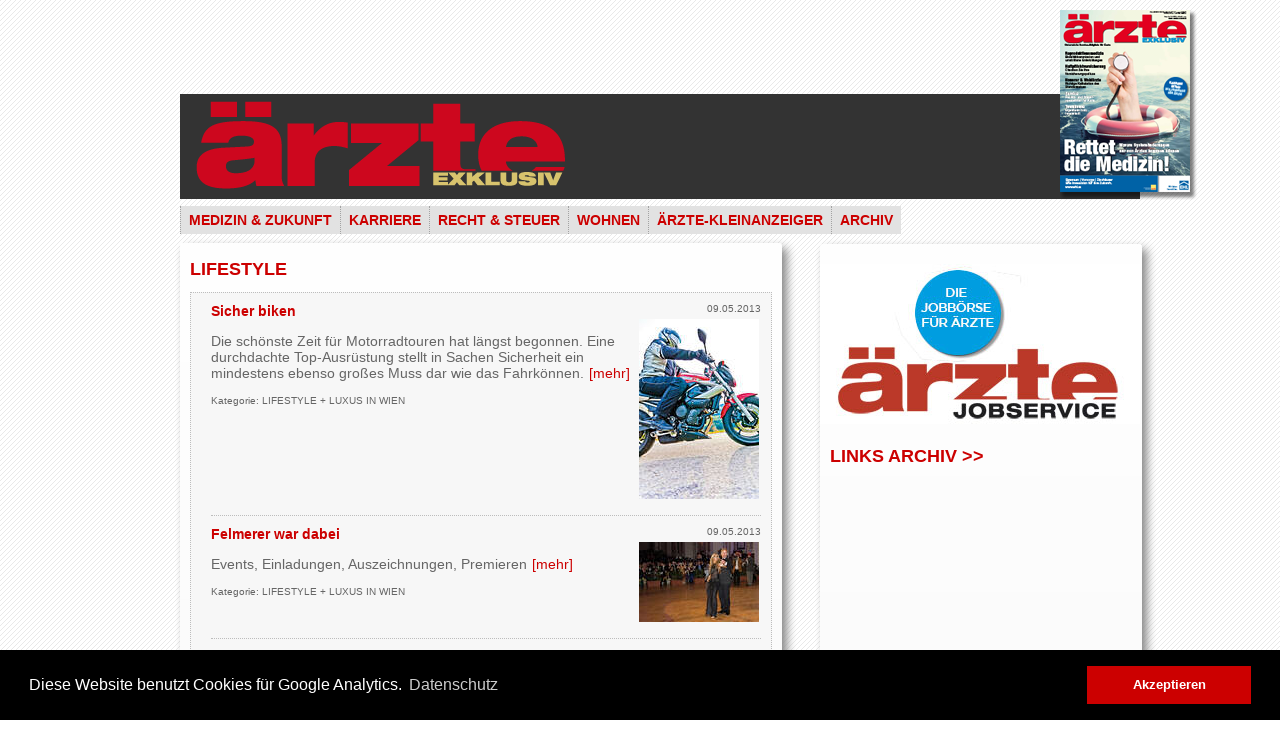

--- FILE ---
content_type: text/html; charset=utf-8
request_url: https://archiv.aerzte-exklusiv.at/lifestyle/browse/7.html?L=0%2Fwp-login.ph&cHash=32db267fd6bc6db716ee7107e9986a49
body_size: 5812
content:
<?xml version="1.0" encoding="utf-8"?>
<!DOCTYPE html
     PUBLIC "-//W3C//DTD XHTML 1.0 Transitional//EN"
     "http://www.w3.org/TR/xhtml1/DTD/xhtml1-transitional.dtd">
<html xmlns="http://www.w3.org/1999/xhtml" xml:lang="de" lang="de">
<head>

<meta http-equiv="Content-Type" content="text/html; charset=utf-8" />
<!-- 
	This website is powered by TYPO3 - inspiring people to share!
	TYPO3 is a free open source Content Management Framework initially created by Kasper Skaarhoj and licensed under GNU/GPL.
	TYPO3 is copyright 1998-2015 of Kasper Skaarhoj. Extensions are copyright of their respective owners.
	Information and contribution at http://typo3.org/
-->

<base href="https://archiv.aerzte-exklusiv.at/" />

<title>ÄRZTE-EXKLUSIV: LIFESTYLE</title>
<meta name="generator" content="TYPO3 4.5 CMS" />
<meta name="imagetoolbar" content="no" />

<link rel="stylesheet" type="text/css" href="typo3temp/stylesheet_6c4246d1a2.css?1586859376" media="all" />
<link rel="stylesheet" type="text/css" href="fileadmin/templates/aerzte-exklusiv/style/style.css?1463058044" media="all" />
<link rel="stylesheet" type="text/css" href="typo3conf/ext/rk_poll_simple/res/rk_poll_simple.css?1345557674" media="all" />



<script src="typo3temp/javascript_a708894199.js?1586859376" type="text/javascript"></script>


<!--[if lt IE 9]>
    <style type="text/css">@import url(fileadmin/templates/style/ie8.css);</style>
<![endif]-->
<link rel="stylesheet" type="text/css" href="/fileadmin/templates/style/cookieconsent.min.css" />
<script src="/fileadmin/scripts/cookieconsent.min.js" type="text/javascript"></script>
<script type="text/javascript">
window.addEventListener("load", function(){
window.cookieconsent.initialise({
  "palette": {
    "popup": {
      "background": "#000"
    },
    "button": {
      "background": "#cc0000"
    }
  },
  "content": {
    "message": "Diese Website benutzt Cookies für Google Analytics.",
    "dismiss": "Akzeptieren",
    "link": "Datenschutz",
    "href": "https://www.aerzteverlag.at/fileadmin/user_upload/downloads/DATENSCHUTZERKLAERUNG_AerzteVerlag.pdf"
  }
})});
</script><!-- Global site tag (gtag.js) - Google Analytics -->
<script async="" src="https://www.googletagmanager.com/gtag/js?id=UA-23933394-5" type="text/javascript"></script>
<script type="text/javascript">
  window.dataLayer = window.dataLayer || [];
  function gtag(){dataLayer.push(arguments);}
  gtag('js', new Date());

  gtag('config', 'UA-23933394-5', { 'anonymize_ip': true });
</script><link rel="stylesheet" href="typo3conf/ext/perfectlightbox/res/css/slightbox.css" type="text/css" media="screen,projection" /><script type="text/javascript" src="typo3conf/ext/perfectlightbox/res/js/prototype.1.7.0.yui.js"></script>
<script type="text/javascript" src="typo3conf/ext/perfectlightbox/res/js/scriptaculous.js?load=effects,builder"></script><script type="text/javascript" src="typo3conf/ext/perfectlightbox/res/js/lightbox.2.0.5.yui.js"></script><script type="text/javascript">
	LightboxOptions.borderSize = 10;
	LightboxOptions.resizeSpeed = 400;
	LightboxOptions.overlayOpacity = 0.8;
	LightboxOptions.loop = true;
	LightboxOptions.allowSave = false;
	LightboxOptions.slideshowAutoplay = false;
	LightboxOptions.slideshowInterval = 5000;
	LightboxOptions.slideshowAutoclose = true;
	LightboxOptions.labelImage = 'Bild';
	LightboxOptions.labelOf = 'von';</script>
</head>
<body>

<div id="all">
	<div id="banner_top" class="banner_landscape_normal"></div>
	<div id="masthead"></div>
	<div id="masthead_logo"><a href="/"><img src="/fileadmin/templates/aerzte-exklusiv/images/logo.png" width="426" height="100" border="0" alt="" /></a></div>
	<div id="cover"><img src="/fileadmin/templates/aerzte-exklusiv/images/cover.png" width="156" height="192" border="0" alt="" /></div>
	<div id="menubar">
		<div id="menubar_left"></div>
		<div id="menubar_main"><span class="navlevel1 no"><a href="medizin-zukunft.html?L=0%2Fwp-login.ph" onfocus="blurLink(this);">MEDIZIN & ZUKUNFT</a></span><span class="navlevel1 no"><a href="karriere.html?L=0%2Fwp-login.ph" onfocus="blurLink(this);">KARRIERE</a></span><span class="navlevel1 no"><a href="recht-steuer.html?L=0%2Fwp-login.ph" onfocus="blurLink(this);">RECHT & STEUER</a></span><span class="navlevel1 no"><a href="wohnen.html?L=0%2Fwp-login.ph" onfocus="blurLink(this);">WOHNEN</a></span><span class="navlevel1 no"><a href="aerzte-kleinanzeiger.html?L=0%2Fwp-login.ph" target="_blank" onfocus="blurLink(this);">ÄRZTE-KLEINANZEIGER</a></span><span class="navlevel1 no"><a href="archiv.html?L=0%2Fwp-login.ph" onfocus="blurLink(this);">ARCHIV</a></span></div>
		<div id="menubar_right"></div>
	</div>
	<div id="content">
		<div id="content_main"><!--TYPO3SEARCH_begin-->
	<!--  CONTENT ELEMENT, uid:379/list [begin] -->
		<div id="c379" class="csc-default">
		<!--  Header: [begin] -->
			<div class="csc-header csc-header-n1"><h1 class="csc-firstHeader">LIFESTYLE</h1></div>
		<!--  Header: [end] -->
			
		<!--  Plugin inserted: [begin] -->
			
<div class="news-list-container">

	
			<div class="news-list-item">
			  <span class="news-list-date">09.05.2013</span>
			  <h2><a href="news/article/sicher-biken.html?L=0%2Fwp-login.ph&amp;cHash=cd741020c5292d19262b1dfef7b9eaea" title="Sicher biken">Sicher biken</a></h2>
			  <a href="news/article/sicher-biken.html?L=0%2Fwp-login.ph&amp;cHash=cd741020c5292d19262b1dfef7b9eaea" title="Sicher biken"> <img src="typo3temp/pics/38e191d5fa.jpg" width="120" height="180" border="0" alt="" /> </a>
			 <p>Die schönste Zeit für Motorradtouren hat längst begonnen. Eine durchdachte Top-Ausrüstung stellt in Sachen Sicherheit ein mindestens ebenso großes Muss dar wie das Fahrkönnen.<span class="news-list-morelink"><a href="news/article/sicher-biken.html?L=0%2Fwp-login.ph&amp;cHash=cd741020c5292d19262b1dfef7b9eaea" title="Sicher biken">[mehr]</a></span></p>
			<div class="news-list-category"> Kategorie: LIFESTYLE + LUXUS IN WIEN  </div>

<hr class="clearer" /></div>
		
			<div class="news-list-item">
			  <span class="news-list-date">09.05.2013</span>
			  <h2><a href="news/article/felmerer-war-dabei-14.html?L=0%2Fwp-login.ph&amp;cHash=34aaf4f074aa542578ecfaa9eca0ea5d" title="Felmerer war dabei">Felmerer war dabei</a></h2>
			  <a href="news/article/felmerer-war-dabei-14.html?L=0%2Fwp-login.ph&amp;cHash=34aaf4f074aa542578ecfaa9eca0ea5d" title="Felmerer war dabei"> <img src="typo3temp/pics/1f7be5f6ee.jpg" width="120" height="80" border="0" alt="" /> </a>
			 <p>Events, Einladungen, Auszeichnungen, Premieren<span class="news-list-morelink"><a href="news/article/felmerer-war-dabei-14.html?L=0%2Fwp-login.ph&amp;cHash=34aaf4f074aa542578ecfaa9eca0ea5d" title="Felmerer war dabei">[mehr]</a></span></p>
			<div class="news-list-category"> Kategorie: LIFESTYLE + LUXUS IN WIEN  </div>

<hr class="clearer" /></div>
		
			<div class="news-list-item">
			  <span class="news-list-date">04.04.2013</span>
			  <h2><a href="news/article/kroatien-urlaub-und-doch-zu-hause.html?L=0%2Fwp-login.ph&amp;cHash=06464f6cab54d5d6b8f0340cc03eb78c" title="Kroatien: Urlaub und doch zu Hause?">Kroatien: Urlaub und doch zu Hause?</a></h2>
			  <a href="news/article/kroatien-urlaub-und-doch-zu-hause.html?L=0%2Fwp-login.ph&amp;cHash=06464f6cab54d5d6b8f0340cc03eb78c" title="Kroatien: Urlaub und doch zu Hause?"> <img src="typo3temp/pics/46f5b15092.jpg" width="120" height="80" border="0" alt="" /> </a>
			 <p>„Besser irgendwann als nie“ lautet ein kroatisches Sprichwort. So manchem zufriedenen Urlauber des schönen Balkanstaates mag genau dieser Gedanke durch den Kopf gehen, bevor er sich ein nettes Domizil an der malerischen Küste...<span class="news-list-morelink"><a href="news/article/kroatien-urlaub-und-doch-zu-hause.html?L=0%2Fwp-login.ph&amp;cHash=06464f6cab54d5d6b8f0340cc03eb78c" title="Kroatien: Urlaub und doch zu Hause?">[mehr]</a></span></p>
			<div class="news-list-category"> Kategorie: LIFESTYLE + LUXUS IN WIEN  </div>

<hr class="clearer" /></div>
		
			<div class="news-list-item">
			  <span class="news-list-date">04.04.2013</span>
			  <h2><a href="news/article/felmerer-war-dabei-11.html?L=0%2Fwp-login.ph&amp;cHash=c1393c4b1c631dfeed01c36fe8188909" title="Felmerer war dabei">Felmerer war dabei</a></h2>
			  <a href="news/article/felmerer-war-dabei-11.html?L=0%2Fwp-login.ph&amp;cHash=c1393c4b1c631dfeed01c36fe8188909" title="Felmerer war dabei"> <img src="typo3temp/pics/3ab26a940a.png" width="120" height="80" border="0" alt="" /> </a>
			 <p>Events, Einladungen, Auszeichnungen, Premieren<span class="news-list-morelink"><a href="news/article/felmerer-war-dabei-11.html?L=0%2Fwp-login.ph&amp;cHash=c1393c4b1c631dfeed01c36fe8188909" title="Felmerer war dabei">[mehr]</a></span></p>
			<div class="news-list-category"> Kategorie: LIFESTYLE + LUXUS IN WIEN  </div>

<hr class="clearer" /></div>
		
			<div class="news-list-item">
			  <span class="news-list-date">09.03.2013</span>
			  <h2><a href="news/article/biken-in-norditalien.html?L=0%2Fwp-login.ph&amp;cHash=214cddab420699042398f84c2b12a39c" title="Biken in Norditalien">Biken in Norditalien</a></h2>
			  <a href="news/article/biken-in-norditalien.html?L=0%2Fwp-login.ph&amp;cHash=214cddab420699042398f84c2b12a39c" title="Biken in Norditalien"> <img src="typo3temp/pics/b11faa4b17.jpg" width="120" height="63" border="0" alt="" /> </a>
			 <p>Vergangenen Herbst hat ÄrzteEXKLUSIV einige Motorradliebhaber auf den Geschmack legendärer Touren in Österreich gebracht. Dieses Mal widmen wir uns Norditalien: Seen, Berge, haufenweise Kurven und ein bisschen Meeresluft.<span class="news-list-morelink"><a href="news/article/biken-in-norditalien.html?L=0%2Fwp-login.ph&amp;cHash=214cddab420699042398f84c2b12a39c" title="Biken in Norditalien">[mehr]</a></span></p>
			<div class="news-list-category"> Kategorie: LIFESTYLE + LUXUS IN WIEN  </div>

<hr class="clearer" /></div>
		
			<div class="news-list-item">
			  <span class="news-list-date">07.03.2013</span>
			  <h2><a href="news/article/antike-heilkunst.html?L=0%2Fwp-login.ph&amp;cHash=0352a063c43e0a22a1390d408cc24a04" title="Antike Heilkunst">Antike Heilkunst</a></h2>
			  <a href="news/article/antike-heilkunst.html?L=0%2Fwp-login.ph&amp;cHash=0352a063c43e0a22a1390d408cc24a04" title="Antike Heilkunst"> <img src="typo3temp/pics/64fed9dc09.jpg" width="120" height="90" border="0" alt="" /> </a>
			 <p>Warum die Stätten antiker Heilkunst nach wie vor eine große Faszination ausüben.<span class="news-list-morelink"><a href="news/article/antike-heilkunst.html?L=0%2Fwp-login.ph&amp;cHash=0352a063c43e0a22a1390d408cc24a04" title="Antike Heilkunst">[mehr]</a></span></p>
			<div class="news-list-category"> Kategorie: LIFESTYLE + LUXUS IN WIEN  </div>

<hr class="clearer" /></div>
		
			<div class="news-list-item">
			  <span class="news-list-date">07.03.2013</span>
			  <h2><a href="news/article/best-of-best-heliskiing.html?L=0%2Fwp-login.ph&amp;cHash=543fa857c1cd937b976ab4c3621e5172" title="Best of Best: Heliskiing">Best of Best: Heliskiing</a></h2>
			  <a href="news/article/best-of-best-heliskiing.html?L=0%2Fwp-login.ph&amp;cHash=543fa857c1cd937b976ab4c3621e5172" title="Best of Best: Heliskiing"> <img src="typo3temp/pics/4033d4f030.jpg" width="120" height="80" border="0" alt="" /> </a>
			 <p>Mit Hans Gmoser hat alles in den 1960ern in Kanada angefangen. Seither gilt Heliskiing als das ultimative Skierlebnis, das nur Top-Skifahrern und dicken Brieftaschen vorbehalten ist. Dabei ist 50 Jahre danach längst alles anders....<span class="news-list-morelink"><a href="news/article/best-of-best-heliskiing.html?L=0%2Fwp-login.ph&amp;cHash=543fa857c1cd937b976ab4c3621e5172" title="Best of Best: Heliskiing">[mehr]</a></span></p>
			<div class="news-list-category"> Kategorie: LIFESTYLE + LUXUS IN WIEN  </div>

<hr class="clearer" /></div>
		
			<div class="news-list-item">
			  <span class="news-list-date">02.02.2013</span>
			  <h2><a href="news/article/fahrspass-pur-am-gletscher.html?L=0%2Fwp-login.ph&amp;cHash=19fe2153bc0150a30a820c7c8ab54e4d" title="Fahrspaß pur am Gletscher">Fahrspaß pur am Gletscher</a></h2>
			  <a href="news/article/fahrspass-pur-am-gletscher.html?L=0%2Fwp-login.ph&amp;cHash=19fe2153bc0150a30a820c7c8ab54e4d" title="Fahrspaß pur am Gletscher"> <img src="typo3temp/pics/b779700aea.jpg" width="120" height="80" border="0" alt="" /> </a>
			 <p>Bereits zum siebten Mal fand das große Gewinnspiel von ÄrzteEXKLUSIV und BMW Austria statt. Verlost wurde die Teilnahme am BMW Winter-Technic-Drive am Retten- und Tiefenbachferner im Ötztal, um die neuesten BMW-Modelle in...<span class="news-list-morelink"><a href="news/article/fahrspass-pur-am-gletscher.html?L=0%2Fwp-login.ph&amp;cHash=19fe2153bc0150a30a820c7c8ab54e4d" title="Fahrspaß pur am Gletscher">[mehr]</a></span></p>
			<div class="news-list-category"> Kategorie: LIFESTYLE + LUXUS IN WIEN  </div>

<hr class="clearer" /></div>
		
			<div class="news-list-item">
			  <span class="news-list-date">02.02.2013</span>
			  <h2><a href="news/article/die-bunte-welt-der-versicherungen.html?L=0%2Fwp-login.ph&amp;cHash=301d31a4ba78113ab2fb5c2d14196859" title="Die bunte Welt der Versicherungen">Die bunte Welt der Versicherungen</a></h2>
			  <a href="news/article/die-bunte-welt-der-versicherungen.html?L=0%2Fwp-login.ph&amp;cHash=301d31a4ba78113ab2fb5c2d14196859" title="Die bunte Welt der Versicherungen"> <img src="typo3temp/pics/b868df2eec.jpg" width="120" height="63" border="0" alt="" /> </a>
			 <p>Niemand sollte davon ausgehen, dass „es ihn nie erwischen“ wird. Die Verlässlichkeit stabiler Gesundheit ist – insbesondere als Langzeitversicherung gedacht – eine Illusion. (bitte mit deutschen Anführungsstrichen, erst oben und...<span class="news-list-morelink"><a href="news/article/die-bunte-welt-der-versicherungen.html?L=0%2Fwp-login.ph&amp;cHash=301d31a4ba78113ab2fb5c2d14196859" title="Die bunte Welt der Versicherungen">[mehr]</a></span></p>
			<div class="news-list-category"> Kategorie: LIFESTYLE + LUXUS IN WIEN  </div>

<hr class="clearer" /></div>
		
			<div class="news-list-item">
			  <span class="news-list-date">02.02.2013</span>
			  <h2><a href="news/article/felmerer-war-dabei-15.html?L=0%2Fwp-login.ph&amp;cHash=dc0792b8133cf17e48f326917e277d7c" title="Felmerer war dabei">Felmerer war dabei</a></h2>
			  <a href="news/article/felmerer-war-dabei-15.html?L=0%2Fwp-login.ph&amp;cHash=dc0792b8133cf17e48f326917e277d7c" title="Felmerer war dabei"> <img src="typo3temp/pics/b74ad29acb.jpg" width="120" height="80" border="0" alt="" /> </a>
			 <p>Events, Einladungen, Auszeichnungen, Premieren<span class="news-list-morelink"><a href="news/article/felmerer-war-dabei-15.html?L=0%2Fwp-login.ph&amp;cHash=dc0792b8133cf17e48f326917e277d7c" title="Felmerer war dabei">[mehr]</a></span></p>
			<div class="news-list-category"> Kategorie: LIFESTYLE + LUXUS IN WIEN  </div>

<hr class="clearer" /></div>
		
			<div class="news-list-item">
			  <span class="news-list-date">28.11.2012</span>
			  <h2><a href="news/article/best-of-best-winter-wellness-zu-hause.html?L=0%2Fwp-login.ph&amp;cHash=d334a75f78dedde8315c118283de1bed" title="BEST of BEST: Winter-Wellness zu Hause">BEST of BEST: Winter-Wellness zu Hause</a></h2>
			  <a href="news/article/best-of-best-winter-wellness-zu-hause.html?L=0%2Fwp-login.ph&amp;cHash=d334a75f78dedde8315c118283de1bed" title="BEST of BEST: Winter-Wellness zu Hause"> <img src="typo3temp/pics/2e5abefabf.jpg" width="120" height="80" border="0" alt="" /> </a>
			 <p>Gerade wenn die Tage kürzer, das Wetter unfreundlicher und der Bedarf an Entspannung größer werden, sind Sie gut beraten, sich ein wenig Wellness zu gönnen. Bleibt keine Zeit für das Luxus-Wochenende im Edelhotel, dann tut es...<span class="news-list-morelink"><a href="news/article/best-of-best-winter-wellness-zu-hause.html?L=0%2Fwp-login.ph&amp;cHash=d334a75f78dedde8315c118283de1bed" title="BEST of BEST: Winter-Wellness zu Hause">[mehr]</a></span></p>
			<div class="news-list-category"> Kategorie: LIFESTYLE + LUXUS IN WIEN  </div>

<hr class="clearer" /></div>
		
			<div class="news-list-item">
			  <span class="news-list-date">28.11.2012</span>
			  <h2><a href="news/article/wie-viel-medizin-ueberlebt-der-mensch.html?L=0%2Fwp-login.ph&amp;cHash=d3f3c02c2bab596951c1a0abb39e8ff0" title="„Wie viel Medizin überlebt der Mensch?“">„Wie viel Medizin überlebt der Mensch?“</a></h2>
			  <a href="news/article/wie-viel-medizin-ueberlebt-der-mensch.html?L=0%2Fwp-login.ph&amp;cHash=d3f3c02c2bab596951c1a0abb39e8ff0" title="„Wie viel Medizin überlebt der Mensch?“"> <img src="typo3temp/pics/0d96f5bd69.jpg" width="120" height="120" border="0" alt="" /> </a>
			 <p>Je länger die Lebenszeit des Patienten, umso länger lassen sich gewinnträchtige medizinische Anwendungen ins Spiel bringen.<span class="news-list-morelink"><a href="news/article/wie-viel-medizin-ueberlebt-der-mensch.html?L=0%2Fwp-login.ph&amp;cHash=d3f3c02c2bab596951c1a0abb39e8ff0" title="„Wie viel Medizin überlebt der Mensch?“">[mehr]</a></span></p>
			<div class="news-list-category"> Kategorie: LIFESTYLE + LUXUS IN WIEN  </div>

<hr class="clearer" /></div>
		
			<div class="news-list-item">
			  <span class="news-list-date">28.11.2012</span>
			  <h2><a href="news/article/aerzteauto-12-die-sieger.html?L=0%2Fwp-login.ph&amp;cHash=078f64f810d8f3a82d00a2d0fb5ca152" title="ÄRZTEauto 12 – die Sieger">ÄRZTEauto 12 – die Sieger</a></h2>
			  <a href="news/article/aerzteauto-12-die-sieger.html?L=0%2Fwp-login.ph&amp;cHash=078f64f810d8f3a82d00a2d0fb5ca152" title="ÄRZTEauto 12 – die Sieger"> <img src="typo3temp/pics/d6c4be703d.jpg" width="120" height="62" border="0" alt="" /> </a>
			 <p>Im Frühjahr des Jahres rief ÄrzteEXKLUSIV seine Leser zum siebten Mal auf, ihre automobilen Lieblinge – inklusive Zweiräder – des Jahres 2012 zu wählen.<span class="news-list-morelink"><a href="news/article/aerzteauto-12-die-sieger.html?L=0%2Fwp-login.ph&amp;cHash=078f64f810d8f3a82d00a2d0fb5ca152" title="ÄRZTEauto 12 – die Sieger">[mehr]</a></span></p>
			<div class="news-list-category"> Kategorie: LIFESTYLE + LUXUS IN WIEN  </div>

<hr class="clearer" /></div>
		
			<div class="news-list-item">
			  <span class="news-list-date">28.11.2012</span>
			  <h2><a href="news/article/felmerer-war-dabei-16.html?L=0%2Fwp-login.ph&amp;cHash=3145e3b57b0e6b9a55ff653077aaf766" title="Felmerer war dabei">Felmerer war dabei</a></h2>
			  <a href="news/article/felmerer-war-dabei-16.html?L=0%2Fwp-login.ph&amp;cHash=3145e3b57b0e6b9a55ff653077aaf766" title="Felmerer war dabei"> <img src="typo3temp/pics/39de0927c3.jpg" width="120" height="132" border="0" alt="" /> </a>
			 <p>Events, Einladungen, Auszeichnungen, Premieren<span class="news-list-morelink"><a href="news/article/felmerer-war-dabei-16.html?L=0%2Fwp-login.ph&amp;cHash=3145e3b57b0e6b9a55ff653077aaf766" title="Felmerer war dabei">[mehr]</a></span></p>
			<div class="news-list-category"> Kategorie: LIFESTYLE + LUXUS IN WIEN  </div>

<hr class="clearer" /></div>
		
			<div class="news-list-item">
			  <span class="news-list-date">28.11.2012</span>
			  <h2><a href="news/article/aerzte-golfmeister-gekuert.html?L=0%2Fwp-login.ph&amp;cHash=3b9fd0d4ef62b206382902b2f7c973ee" title="Ärzte-Golfmeister gekürt">Ärzte-Golfmeister gekürt</a></h2>
			  <a href="news/article/aerzte-golfmeister-gekuert.html?L=0%2Fwp-login.ph&amp;cHash=3b9fd0d4ef62b206382902b2f7c973ee" title="Ärzte-Golfmeister gekürt"> <img src="typo3temp/pics/07f3b3c412.jpg" width="120" height="74" border="0" alt="" /> </a>
			 <p>SWING 2012<span class="news-list-morelink"><a href="news/article/aerzte-golfmeister-gekuert.html?L=0%2Fwp-login.ph&amp;cHash=3b9fd0d4ef62b206382902b2f7c973ee" title="Ärzte-Golfmeister gekürt">[mehr]</a></span></p>
			<div class="news-list-category"> Kategorie: LIFESTYLE + LUXUS IN WIEN  </div>

<hr class="clearer" /></div>
		
			<div class="news-list-item">
			  <span class="news-list-date">28.11.2012</span>
			  <h2><a href="news/article/best-of-weihnachtsmaerkte.html?L=0%2Fwp-login.ph&amp;cHash=f6b452d759d1482389b9958a469f33f7" title="Best of Weihnachtsmärkte">Best of Weihnachtsmärkte</a></h2>
			  <a href="news/article/best-of-weihnachtsmaerkte.html?L=0%2Fwp-login.ph&amp;cHash=f6b452d759d1482389b9958a469f33f7" title="Best of Weihnachtsmärkte">  </a>
			 <p><ul><li>Bregenzer Weihnachtszauber, 23.11.–23.12., Bregenz</li><li>Altgrazer Christkindlmarkt im Franziskanerviertel, 23.11.–24.12., Graz</li><li>Hartberger Lichter- und Weihnachtszauber, 30.11.–23.12.,...<span class="news-list-morelink"><a href="news/article/best-of-weihnachtsmaerkte.html?L=0%2Fwp-login.ph&amp;cHash=f6b452d759d1482389b9958a469f33f7" title="Best of Weihnachtsmärkte">[mehr]</a></span></p>
			<div class="news-list-category"> Kategorie: LIFESTYLE + LUXUS IN WIEN  </div>

<hr class="clearer" /></div>
		
			<div class="news-list-item">
			  <span class="news-list-date">28.11.2012</span>
			  <h2><a href="news/article/aerzteuhr-2012.html?L=0%2Fwp-login.ph&amp;cHash=9c47cef485e9de1ddf97aa1161627ad8" title="ÄrzteUHR 2012">ÄrzteUHR 2012</a></h2>
			  <a href="news/article/aerzteuhr-2012.html?L=0%2Fwp-login.ph&amp;cHash=9c47cef485e9de1ddf97aa1161627ad8" title="ÄrzteUHR 2012"> <img src="typo3temp/pics/6a0d987545.jpg" width="120" height="138" border="0" alt="" /> </a>
			 <p>ÄrzteEXKLUSIV hatte 2012 bereits zum vierten Mal seine Leser aufgerufen, aus über 100 Modellen ihre Lieblingsuhren des Jahres in vier Kategorien zu wählen. Mehr als 1.000 Ärztinnen und Ärzte haben sich auch heuer an dieser Wahl...<span class="news-list-morelink"><a href="news/article/aerzteuhr-2012.html?L=0%2Fwp-login.ph&amp;cHash=9c47cef485e9de1ddf97aa1161627ad8" title="ÄrzteUHR 2012">[mehr]</a></span></p>
			<div class="news-list-category"> Kategorie: LIFESTYLE + LUXUS IN WIEN  </div>

<hr class="clearer" /></div>
		
			<div class="news-list-item">
			  <span class="news-list-date">06.10.2012</span>
			  <h2><a href="news/article/uhren-editorial.html?L=0%2Fwp-login.ph&amp;cHash=c109d51a74972ba5db9bd04fd1f4604d" title="Uhren-Editorial">Uhren-Editorial</a></h2>
			  <a href="news/article/uhren-editorial.html?L=0%2Fwp-login.ph&amp;cHash=c109d51a74972ba5db9bd04fd1f4604d" title="Uhren-Editorial"> <img src="typo3temp/pics/41d3a78afa.jpg" width="120" height="80" border="0" alt="" /> </a>
			 <p>Die Zeit steht niemals still …<span class="news-list-morelink"><a href="news/article/uhren-editorial.html?L=0%2Fwp-login.ph&amp;cHash=c109d51a74972ba5db9bd04fd1f4604d" title="Uhren-Editorial">[mehr]</a></span></p>
			<div class="news-list-category"> Kategorie: LIFESTYLE + LUXUS IN WIEN  </div>

<hr class="clearer" /></div>
		
			<div class="news-list-item">
			  <span class="news-list-date">06.10.2012</span>
			  <h2><a href="news/article/viennatime-2012.html?L=0%2Fwp-login.ph&amp;cHash=d6cf5394c6c51f42bf4783bf13ae7dd1" title="Viennatime 2012">Viennatime 2012</a></h2>
			  <a href="news/article/viennatime-2012.html?L=0%2Fwp-login.ph&amp;cHash=d6cf5394c6c51f42bf4783bf13ae7dd1" title="Viennatime 2012"> <img src="typo3temp/pics/ded2993cc2.jpg" width="120" height="80" border="0" alt="" /> </a>
			 <p>Die zwölfte Auflage der größten Uhrenschau Österreichs bringt auch heuer wieder eine Vielzahl namhafter Marken nach Wien. Von 16. bis 18. November steht das MAK in Wien wieder ganz im Zeichen der Zeitmessung und ihrer schönsten...<span class="news-list-morelink"><a href="news/article/viennatime-2012.html?L=0%2Fwp-login.ph&amp;cHash=d6cf5394c6c51f42bf4783bf13ae7dd1" title="Viennatime 2012">[mehr]</a></span></p>
			<div class="news-list-category"> Kategorie: LIFESTYLE + LUXUS IN WIEN  </div>

<hr class="clearer" /></div>
		
			<div class="news-list-item">
			  <span class="news-list-date">06.10.2012</span>
			  <h2><a href="news/article/diamond-vienna.html?L=0%2Fwp-login.ph&amp;cHash=401a760e5e9b46877fcb9c919a71313f" title="Diamond Vienna">Diamond Vienna</a></h2>
			  <a href="news/article/diamond-vienna.html?L=0%2Fwp-login.ph&amp;cHash=401a760e5e9b46877fcb9c919a71313f" title="Diamond Vienna"> <img src="typo3temp/pics/ba3e889846.jpg" width="120" height="81" border="0" alt="" /> </a>
			 <p>Die Welt feiner Zeitmesser harmoniert perfekt mit kostbaren Preziosen. Das beweist auch der Erfolg der Schmuckausstellung Diamond Vienna, die seit 2010 parallel zur Viennatime den Besuchern ein weiteres Highlight bietet.<span class="news-list-morelink"><a href="news/article/diamond-vienna.html?L=0%2Fwp-login.ph&amp;cHash=401a760e5e9b46877fcb9c919a71313f" title="Diamond Vienna">[mehr]</a></span></p>
			<div class="news-list-category"> Kategorie: LIFESTYLE + LUXUS IN WIEN  </div>

<hr class="clearer" /></div>
		
<div class="news-list-browse"><div class="showResultsWrap">Treffer 141 bis 160 von 232</div><div class="browseLinksWrap"><a href="lifestyle.html?L=0%2Fwp-login.ph&amp;cHash=7c76ace0dc4426c032167fb58a8d1460">&lt;&lt; Erste</a>
<a href="lifestyle/browse/6.html?L=0%2Fwp-login.ph&amp;cHash=1cdbeeabeb8c2bccfcb84ad02bdc9113">&lt; Vorherige</a>
<a href="lifestyle/browse/4.html?L=0%2Fwp-login.ph&amp;cHash=0c8e8d362f8616aeef0c326555beca39">81-100</a>
<a href="lifestyle/browse/5.html?L=0%2Fwp-login.ph&amp;cHash=82fe16982a7e7095b5a4185d0d0467fb">101-120</a>
<a href="lifestyle/browse/6.html?L=0%2Fwp-login.ph&amp;cHash=1cdbeeabeb8c2bccfcb84ad02bdc9113">121-140</a>
<span class="activeLinkWrap">141-160</span>
<a href="lifestyle/browse/8.html?L=0%2Fwp-login.ph&amp;cHash=dc544b0f3ad58f34e65afa6695552276">161-180</a>
<a href="lifestyle/browse/9.html?L=0%2Fwp-login.ph&amp;cHash=9441b5b2f631eddb05ef294ac42bd213">181-200</a>
<a href="lifestyle/browse/10.html?L=0%2Fwp-login.ph&amp;cHash=3394f90b91a5c8f6c3f9a202346be1b6">201-220</a>
<a href="lifestyle/browse/8.html?L=0%2Fwp-login.ph&amp;cHash=dc544b0f3ad58f34e65afa6695552276">Nächste &gt;</a>
<a href="lifestyle/browse/11.html?L=0%2Fwp-login.ph&amp;cHash=bb9a897a03849250d56f96a06e53ae89">Letzte &gt;&gt;</a></div></div>
</div>

		<!--  Plugin inserted: [end] -->
			</div>
	<!--  CONTENT ELEMENT, uid:379/list [end] -->
		<!--TYPO3SEARCH_end--></div>
		<div id="content_right">
	<!--  CONTENT ELEMENT, uid:1087/image [begin] -->
		<div id="c1087" class="csc-default" style="margin-top:20px;">
		<!--  Image block: [begin] -->
			<div class="csc-textpic csc-textpic-left csc-textpic-above"><div class="csc-textpic-imagewrap csc-textpic-single-image"><a href="https://www.karriere-medizin.com/ausschreibungen/stellenangebote.html" target="_blank"><img src="uploads/pics/jobservice.jpg" width="320" height="160" border="0" alt="" /></a></div></div><div class="csc-textpic-clear"><!-- --></div>
		<!--  Image block: [end] -->
			</div>
	<!--  CONTENT ELEMENT, uid:1087/image [end] -->
		
	<!--  CONTENT ELEMENT, uid:1529/header [begin] -->
		<div id="c1529" class="csc-default">
		<!--  Header: [begin] -->
			<div class="csc-header csc-header-n2"><h1><a href="links.html?L=0%2Fwp-login.ph">LINKS ARCHIV >></a></h1></div>
		<!--  Header: [end] -->
			</div>
	<!--  CONTENT ELEMENT, uid:1529/header [end] -->
		</div>
	</div>
	<div id="footer"><span class="navlevel1 no"><a href="ordination.html?L=0%2Fwp-login.ph" onfocus="blurLink(this);">ORDINATION</a></span><span class="navlevel1 act"><a href="lifestyle.html?L=0%2Fwp-login.ph" onfocus="blurLink(this);">LIFESTYLE</a></span><span class="navlevel1 no"><a href="links.html?L=0%2Fwp-login.ph" onfocus="blurLink(this);">LINKS</a></span><span class="navlevel1 no"><a href="kontaktimpressum.html?L=0%2Fwp-login.ph" onfocus="blurLink(this);">KONTAKT/IMPRESSUM</a></span><span class="navlevel1 no"><a href="agb.html?L=0%2Fwp-login.ph" onfocus="blurLink(this);">AGB</a></span><span class="navlevel1 no"><a href="datenschutz.html?L=0%2Fwp-login.ph" target="_blank" onfocus="blurLink(this);">DATENSCHUTZ</a></span></div>
	<div id="magazines"></div>
</div>




</body>
</html>

--- FILE ---
content_type: text/css
request_url: https://archiv.aerzte-exklusiv.at/typo3conf/ext/rk_poll_simple/res/rk_poll_simple.css?1345557674
body_size: 226
content:
/*rk_poll_simple.css*/

.tx-rkpollsimple-pi1 h2.rkpollsimple_question{ font-size:16px; padding:0;	margin:0;}
.tx-rkpollsimple-pi1 ul.rkpollsimple_answers{ list-style:none; margin:0; padding:0; margin:10px 0 10px 10px;}
.tx-rkpollsimple-pi1 ul.rkpollsimple_answers li{ padding:0 0 5px 0;}

.tx-rkpollsimple-pi1 ul.rkpollsimple_results{ list-style:none; margin:0; padding:0; margin:10px 0 10px 0px;}
.tx-rkpollsimple-pi1 ul.rkpollsimple_results li{ padding:0 0 5px 0;}
.tx-rkpollsimple-pi1 ul.rkpollsimple_results li ul{ list-style:none; padding:0; margin:2px 0 0 0;}
.tx-rkpollsimple-pi1 ul.rkpollsimple_results li ul li{ padding:0;}
.tx-rkpollsimple-pi1 ul.rkpollsimple_results li ul li div.bar-container{ position: relative; border: 1px solid #646464; background: #EFEFEF; padding:1px; width: 200px; font-size:11px; }
.tx-rkpollsimple-pi1 ul.rkpollsimple_results li ul li div.bar-container div.bar{ background: #9F9F9F; color: #000; display: block; position: relative; height: 13px; line-height: 13px;}
.tx-rkpollsimple-pi1 ul.rkpollsimple_results li ul li div.bar-container div.bar span{ position: absolute; left: 10px;}

.tx-rkpollsimple-pi1 p.rkpollsimple_succes{ background:#00FF0B; padding:5px; margin:0;}
.tx-rkpollsimple-pi1 p.rkpollsimple_error{ background:#E90000; padding:5px; margin:0;}